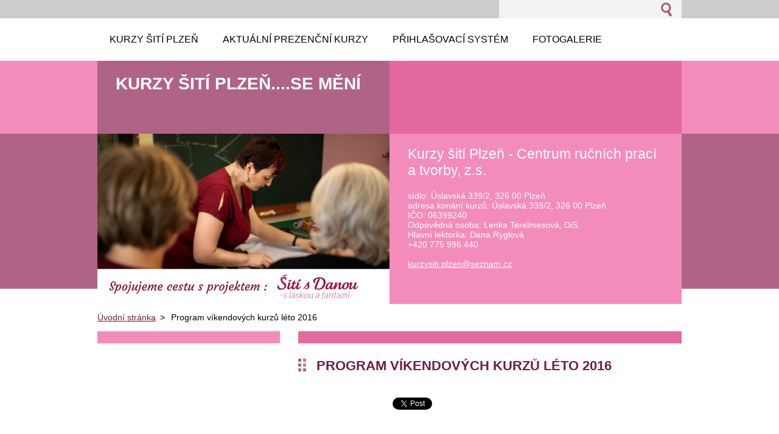

--- FILE ---
content_type: text/html; charset=UTF-8
request_url: https://www.kurzysiti-plzen.cz/products/program-vikendovych-kurzu-siti-v-depo2015/
body_size: 5177
content:
<!--[if lte IE 9]><!DOCTYPE HTML PUBLIC "-//W3C//DTD HTML 4.01 Transitional//EN" "https://www.w3.org/TR/html4/loose.dtd"><![endif]-->
<!DOCTYPE html>
<!--[if IE]><html class="ie" lang="cs"><![endif]-->
<!--[if gt IE 9]><!--> 
<html lang="cs">
<!--<![endif]-->
  <head>
    <!--[if lt IE 8]><meta http-equiv="X-UA-Compatible" content="IE=EmulateIE7"><![endif]--><!--[if IE 8]><meta http-equiv="X-UA-Compatible" content="IE=EmulateIE8"><![endif]--><!--[if IE 9]><meta http-equiv="X-UA-Compatible" content="IE=EmulateIE9"><![endif]-->
    <base href="https://www.kurzysiti-plzen.cz/">
  <meta charset="utf-8">
  <meta name="description" content="">
  <meta name="keywords" content="">
  <meta name="generator" content="Webnode">
  <meta name="apple-mobile-web-app-capable" content="yes">
  <meta name="apple-mobile-web-app-status-bar-style" content="black">
  <meta name="format-detection" content="telephone=no">
    <link rel="icon" type="image/svg+xml" href="/favicon.svg" sizes="any">  <link rel="icon" type="image/svg+xml" href="/favicon16.svg" sizes="16x16">  <link rel="icon" href="/favicon.ico"><link rel="canonical" href="https://www.kurzysiti-plzen.cz/products/program-vikendovych-kurzu-siti-v-depo2015/">
<script type="text/javascript">(function(i,s,o,g,r,a,m){i['GoogleAnalyticsObject']=r;i[r]=i[r]||function(){
			(i[r].q=i[r].q||[]).push(arguments)},i[r].l=1*new Date();a=s.createElement(o),
			m=s.getElementsByTagName(o)[0];a.async=1;a.src=g;m.parentNode.insertBefore(a,m)
			})(window,document,'script','//www.google-analytics.com/analytics.js','ga');ga('create', 'UA-797705-6', 'auto',{"name":"wnd_header"});ga('wnd_header.set', 'dimension1', 'W1');ga('wnd_header.set', 'anonymizeIp', true);ga('wnd_header.send', 'pageview');var pageTrackerAllTrackEvent=function(category,action,opt_label,opt_value){ga('send', 'event', category, action, opt_label, opt_value)};</script>
  <link rel="alternate" type="application/rss+xml" href="https://kurzysiti-plzen.cz/rss/all.xml" title="">
<!--[if lte IE 9]><style type="text/css">.cke_skin_webnode iframe {vertical-align: baseline !important;}</style><![endif]-->
    <title>Program víkendových kurzů léto 2016 :: Kurzy šití Plzeň....se mění</title>
    <meta name="robots" content="index, follow">
    <meta name="googlebot" content="index, follow">     
    <link href="https://d11bh4d8fhuq47.cloudfront.net/_system/skins/v2/50001341/css/style.css" rel="stylesheet" type="text/css" media="screen,projection,handheld,tv">
    <link href="https://d11bh4d8fhuq47.cloudfront.net/_system/skins/v2/50001341/css/print.css" rel="stylesheet" type="text/css" media="print">
    <script src="https://d11bh4d8fhuq47.cloudfront.net/_system/skins/v2/50001341/js/functions.js" type="text/javascript"></script>
  
				<script type="text/javascript">
				/* <![CDATA[ */
					
					if (typeof(RS_CFG) == 'undefined') RS_CFG = new Array();
					RS_CFG['staticServers'] = new Array('https://d11bh4d8fhuq47.cloudfront.net/');
					RS_CFG['skinServers'] = new Array('https://d11bh4d8fhuq47.cloudfront.net/');
					RS_CFG['filesPath'] = 'https://www.kurzysiti-plzen.cz/_files/';
					RS_CFG['filesAWSS3Path'] = 'https://ffb66f9982.clvaw-cdnwnd.com/92b849f8a7e1f01c575a06ecc1bb4497/';
					RS_CFG['lbClose'] = 'Zavřít';
					RS_CFG['skin'] = 'default';
					if (!RS_CFG['labels']) RS_CFG['labels'] = new Array();
					RS_CFG['systemName'] = 'Webnode';
						
					RS_CFG['responsiveLayout'] = 0;
					RS_CFG['mobileDevice'] = 0;
					RS_CFG['labels']['copyPasteSource'] = 'Více zde:';
					
				/* ]]> */
				</script><script type="text/javascript" src="https://d11bh4d8fhuq47.cloudfront.net/_system/client/js/compressed/frontend.package.1-3-108.js?ph=ffb66f9982"></script><style type="text/css"></style></head> 
  
  <body>    <div id="body_bg">
      <div id="site">    
        <div id="nonFooter">


    <!-- SEARCH -->
    <div class="search">
    

		  <div id="search">

		<form action="/search/" method="get" id="fulltextSearch">
		
		<fieldset>
		    <label for="fulltextSearchText" class="hidden">
        Vyhledávání</label>
      	<input type="text" id="fulltextSearchText" name="text">
        <input class="submit" type="image" 
        src="https://d11bh4d8fhuq47.cloudfront.net/_system/skins/v2/50001341/img/button-search.gif" 
        alt="Hledat">
 		</fieldset> 

		</form>

      </div>

		 
    <div id="languageSelect"></div>			  
    </div> 
    
    
    <!-- MENU -->
          <script type="text/javascript">
    				/* <![CDATA[ */
    					RubicusFrontendIns.addAbsoluteHeaderBlockId('menuzone');
    				/* ]]> */
    			</script>	      
          


				<!-- MENU -->
				<div id="menuzone">

		<ul class="menu">
	<li class="first"><a href="/kurzy-siti/">
  
  <span>Kurzy šití Plzeň</span>
  
  </a>
	<ul class="level1">
		<li class="first last"><a href="/kurzy-siti/individualni-kurzy-siti/">
  
  <span>Individuální kurzy šití</span>
  
  </a></li>
	</ul>
	</li>
	<li><a href="/aktualni-prezencni-kurzy/">
  
  <span>Aktuální prezenční kurzy</span>
  
  </a></li>
	<li><a href="/prihlasovaci-system/">
  
  <span>Přihlašovací systém</span>
  
  </a></li>
	<li><a href="/fotogalerie/">
  
  <span>Fotogalerie</span>
  
  </a></li>
	<li class="last"><a href="/kontakt/">
  
  <span>Kontakt</span>
  
  </a>
	<ul class="level1">
		<li class="first"><a href="/o-nas/">
  
  <span>O nás</span>
  
  </a></li>
		<li><a href="/facebook/">
  
  <span>Facebook</span>
  
  </a></li>
		<li><a href="/kontakt/napiste-nam/">
  
  <span>Napište nám</span>
  
  </a></li>
		<li class="last"><a href="/recenze/">
  
  <span>Recenze</span>
  
  </a></li>
	</ul>
	</li>
</ul>

				</div>
				<!-- END MENU -->	

					
    
    
    <!-- LOGO -->
    <div class="logo"><div class="logo_in"><div id="logo"><a href="home/" title="Přejít na úvodní stránku."><span id="rbcSystemIdentifierLogo">Kurzy šití Plzeň....se mění</span></a></div></div></div>

    
    <!-- MOTO -->
    <div class="moto"><p id="moto"><span id="rbcCompanySlogan" class="rbcNoStyleSpan"></span></p></div> 
    
    
    <!-- ILLUSTRATION -->
    <div class="illustration">
    <img src="https://ffb66f9982.clvaw-cdnwnd.com/92b849f8a7e1f01c575a06ecc1bb4497/200010118-9c8c49c8c6/webnode1.png?ph=ffb66f9982" width="480" height="280" alt="">    </div>    
    
    
    <!-- INTRODUCTION -->
    <div class="introduction">
        <div class="introduction_in">
        
		
         <div class="contact">   
        	 <div class="box">  
         
		
		
        <h2>Kurzy šití Plzeň - Centrum ručních prací a tvorby, z.s.</h2>
        sídlo: Úslavská 339/2, 326 00 Plzeň<br />
adresa konání kurzů: Úslavská 339/2, 326 00 Plzeň<br />
IČO: 06399240<br />
Odpovědná osoba: Lenka Terelmesová, DiS.<br />
Hlavní lektorka: Dana Ryglová<br />      
        

      +420 775 996 440 <br />


	<br /> 
        
									
        <a href="&#109;&#97;&#105;&#108;&#116;&#111;:&#107;&#117;&#114;&#122;&#121;&#115;&#105;&#116;&#105;&#46;&#112;&#108;&#122;&#101;&#110;&#64;&#115;&#101;&#122;&#110;&#97;&#109;&#46;&#99;&#122;"><span id="rbcContactEmail">&#107;&#117;&#114;&#122;&#121;&#115;&#105;&#116;&#105;&#46;&#112;&#108;&#122;&#101;&#110;&#64;&#115;&#101;&#122;&#110;&#97;&#109;&#46;&#99;&#122;</span></a>

	           

		
		
           </div>
         </div>
         
					               
           
        </div>           
    </div>    
         

                        
      <!-- NAVIGATOR -->
      <div id="navigator"><div id="pageNavigator" class="rbcContentBlock">                  <a class="navFirstPage" href="/home/">Úvodní stránka</a><span> &gt; </span><span id="navCurrentPage">Program víkendových kurzů léto 2016</span>         </div></div>      



      
<!-- MAIN CONTENT -->
<div id="main">     


        <!-- LEFTZONE -->
        <div class="leftzone zone">                
            
                 
        </div>
        <!-- END LEFTZONE -->
        
        
                     
        <!-- MIDDLEZONE -->
        <div id="middlezone">
            

      <div class="box">  
				
		
			
			<h1>Program víkendových kurzů léto 2016</h1>
            
         <div class="product">
            
            
           
            <div class="text"></div>
          
            <div class="cleaner"></div>

					  

					  <div class="rbcBookmarks"><div id="rbcBookmarks200000249"></div></div>
		<script type="text/javascript">
			/* <![CDATA[ */
			Event.observe(window, 'load', function(){
				var bookmarks = '<div style=\"float:left;\"><div style=\"float:left;\"><iframe src=\"//www.facebook.com/plugins/like.php?href=https://www.kurzysiti-plzen.cz/products/program-vikendovych-kurzu-siti-v-depo2015/&amp;send=false&amp;layout=button_count&amp;width=155&amp;show_faces=false&amp;action=like&amp;colorscheme=light&amp;font&amp;height=21&amp;appId=397846014145828&amp;locale=cs_CZ\" scrolling=\"no\" frameborder=\"0\" style=\"border:none; overflow:hidden; width:155px; height:21px; position:relative; top:1px;\" allowtransparency=\"true\"></iframe></div><div style=\"float:left;\"><a href=\"https://twitter.com/share\" class=\"twitter-share-button\" data-count=\"horizontal\" data-via=\"webnode\" data-lang=\"en\">Tweet</a></div><script type=\"text/javascript\">(function() {var po = document.createElement(\'script\'); po.type = \'text/javascript\'; po.async = true;po.src = \'//platform.twitter.com/widgets.js\';var s = document.getElementsByTagName(\'script\')[0]; s.parentNode.insertBefore(po, s);})();'+'<'+'/scr'+'ipt></div> <div class=\"addthis_toolbox addthis_default_style\" style=\"float:left;\"><a class=\"addthis_counter addthis_pill_style\"></a></div> <script type=\"text/javascript\">(function() {var po = document.createElement(\'script\'); po.type = \'text/javascript\'; po.async = true;po.src = \'https://s7.addthis.com/js/250/addthis_widget.js#pubid=webnode\';var s = document.getElementsByTagName(\'script\')[0]; s.parentNode.insertBefore(po, s);})();'+'<'+'/scr'+'ipt><div style=\"clear:both;\"></div>';
				$('rbcBookmarks200000249').innerHTML = bookmarks;
				bookmarks.evalScripts();
			});
			/* ]]> */
		</script>
		
            
        </div>
        
        

		

			 </div>		

		                                                 
        </div>
        <!-- END MIDDLEZONE -->
                      
        <div class="cleaner"></div>
        
</div>      
<!-- END MAIN CONTENT -->
      
    
      
</div><!-- end nonfooter -->


      
       <!-- FOOTER -->
       <div id="footer">
            <div id="footerLeft">
                <p><strong><span id="rbcFooterText" class="rbcNoStyleSpan">© 2010 Všechna práva vyhrazena.</span></strong></p>
                   <div class="cleaner"></div>
                   <span class="rbcSignatureText">Vytvořeno službou <a href="https://www.webnode.cz?utm_source=brand&amp;utm_medium=footer&amp;utm_campaign=premium" rel="nofollow" >Webnode</a></span>                   <div class="cleaner"></div>
            </div>
            <div id="footerRight">
                <p>                
                <span class="homepage"><a href="home/" 
                title="Přejít na úvodní stránku.">
                Úvodní stránka</a></span>                            
                <span class="print">
                <a href="#" onclick="window.print(); return false;" 
                title="Vytisknout stránku">
                Tisk</a></span>
                <span class="sitemap"><a href="/sitemap/" 
                title="Přejít na mapu stránek.">
                Mapa stránek</a></span>
                <span class="rss"><a href="/rss/" 
                title="RSS kanály">
                RSS</a></span>
                </p>
            </div>  
      </div>
      <!-- END FOOTER -->

       </div><!-- end site --> 
    </div><!-- end body_bg -->





    <script src="https://d11bh4d8fhuq47.cloudfront.net/_system/skins/v2/50001341/js/Menu.js" type="text/javascript"></script>

  	<script type="text/javascript">
  		/* <![CDATA[ */
 
  		  build_menu();         				
  
  		/* ]]> */
  	 </script>
    
    <script type="text/javascript">
		/* <![CDATA[ */

			RubicusFrontendIns.addObserver
			({

				onContentChange: function ()
        {
          build_menu();
        },

				onStartSlideshow: function()
				{
					$('slideshowControl').innerHTML	= '<span>Pozastavit prezentaci<'+'/span>';
					$('slideshowControl').title			= 'Pozastavit automatické procházení obrázků';
					$('slideshowControl').onclick		= RubicusFrontendIns.stopSlideshow.bind(RubicusFrontendIns);
				},

				onStopSlideshow: function()
				{
					$('slideshowControl').innerHTML	= '<span>Spustit prezentaci<'+'/span>';
					$('slideshowControl').title			= 'Spustit automatické procházení obrázků';
					$('slideshowControl').onclick		= RubicusFrontendIns.startSlideshow.bind(RubicusFrontendIns);
				},

				onShowImage: function()
				{
					if (RubicusFrontendIns.isSlideshowMode())
					{
						$('slideshowControl').innerHTML	= '<span>Pozastavit prezentaci<'+'/span>';
						$('slideshowControl').title			= 'Pozastavit automatické procházení obrázků';
						$('slideshowControl').onclick		= RubicusFrontendIns.stopSlideshow.bind(RubicusFrontendIns);
					}
				}

			 });

  			RubicusFrontendIns.addFileToPreload('https://d11bh4d8fhuq47.cloudfront.net/_system/skins/v2/50001341/img/loading.gif');
  			RubicusFrontendIns.addFileToPreload('https://d11bh4d8fhuq47.cloudfront.net/_system/skins/v2/50001341/img/link.gif');
  			RubicusFrontendIns.addFileToPreload('https://d11bh4d8fhuq47.cloudfront.net/_system/skins/v2/50001341/img/header_links.png');

		/* ]]> */
	 </script>
    
  <div id="rbcFooterHtml"></div><script type="text/javascript">var keenTrackerCmsTrackEvent=function(id){if(typeof _jsTracker=="undefined" || !_jsTracker){return false;};try{var name=_keenEvents[id];var keenEvent={user:{u:_keenData.u,p:_keenData.p,lc:_keenData.lc,t:_keenData.t},action:{identifier:id,name:name,category:'cms',platform:'WND1',version:'2.1.157'},browser:{url:location.href,ua:navigator.userAgent,referer_url:document.referrer,resolution:screen.width+'x'+screen.height,ip:'3.14.11.109'}};_jsTracker.jsonpSubmit('PROD',keenEvent,function(err,res){});}catch(err){console.log(err)};};</script></body>
</html>
